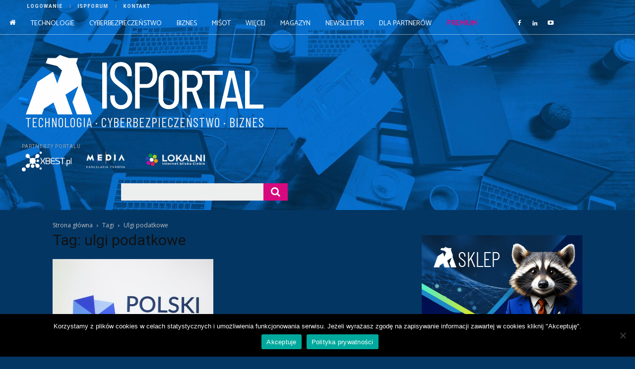

--- FILE ---
content_type: text/html; charset=utf-8
request_url: https://www.google.com/recaptcha/api2/aframe
body_size: 267
content:
<!DOCTYPE HTML><html><head><meta http-equiv="content-type" content="text/html; charset=UTF-8"></head><body><script nonce="wPbYR4ojIeofzvnWliPktQ">/** Anti-fraud and anti-abuse applications only. See google.com/recaptcha */ try{var clients={'sodar':'https://pagead2.googlesyndication.com/pagead/sodar?'};window.addEventListener("message",function(a){try{if(a.source===window.parent){var b=JSON.parse(a.data);var c=clients[b['id']];if(c){var d=document.createElement('img');d.src=c+b['params']+'&rc='+(localStorage.getItem("rc::a")?sessionStorage.getItem("rc::b"):"");window.document.body.appendChild(d);sessionStorage.setItem("rc::e",parseInt(sessionStorage.getItem("rc::e")||0)+1);localStorage.setItem("rc::h",'1769200412464');}}}catch(b){}});window.parent.postMessage("_grecaptcha_ready", "*");}catch(b){}</script></body></html>